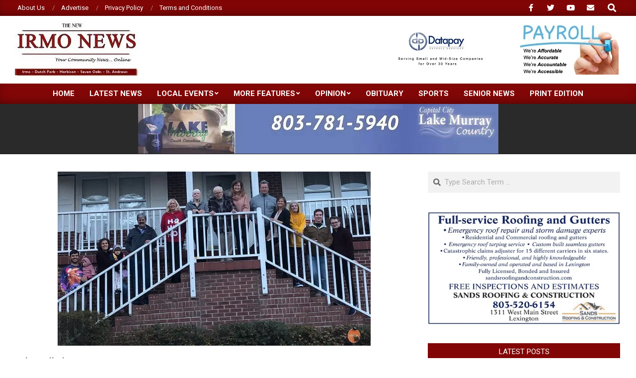

--- FILE ---
content_type: text/html; charset=UTF-8
request_url: https://thenewirmonews.com/john-holladay-jr-turns-100/
body_size: 18635
content:
<!DOCTYPE html>
<html lang="en-US">

<head>
<meta charset="UTF-8" />
<title>John Holladay, Jr. turns 100 &#8211; New Irmo News</title>
<meta name='robots' content='max-image-preview:large' />
<!-- Jetpack Site Verification Tags -->
<meta name="viewport" content="width=device-width, initial-scale=1" />
<meta name="generator" content="Magazine News Byte 2.12.1" />
<link rel='dns-prefetch' href='//www.googletagmanager.com' />
<link rel='dns-prefetch' href='//stats.wp.com' />
<link rel='dns-prefetch' href='//fonts.googleapis.com' />
<link rel='dns-prefetch' href='//widgets.wp.com' />
<link rel='dns-prefetch' href='//s0.wp.com' />
<link rel='dns-prefetch' href='//0.gravatar.com' />
<link rel='dns-prefetch' href='//1.gravatar.com' />
<link rel='dns-prefetch' href='//2.gravatar.com' />
<link rel='preconnect' href='//c0.wp.com' />
<link rel='preconnect' href='//i0.wp.com' />
<link rel="alternate" type="application/rss+xml" title="New Irmo News &raquo; Feed" href="https://thenewirmonews.com/feed/" />
<link rel="alternate" type="application/rss+xml" title="New Irmo News &raquo; Comments Feed" href="https://thenewirmonews.com/comments/feed/" />
<link rel="alternate" title="oEmbed (JSON)" type="application/json+oembed" href="https://thenewirmonews.com/wp-json/oembed/1.0/embed?url=https%3A%2F%2Fthenewirmonews.com%2Fjohn-holladay-jr-turns-100%2F" />
<link rel="alternate" title="oEmbed (XML)" type="text/xml+oembed" href="https://thenewirmonews.com/wp-json/oembed/1.0/embed?url=https%3A%2F%2Fthenewirmonews.com%2Fjohn-holladay-jr-turns-100%2F&#038;format=xml" />
<link rel="preload" href="https://thenewirmonews.com/wp-content/themes/magazine-news-byte/library/fonticons/webfonts/fa-solid-900.woff2" as="font" crossorigin="anonymous">
<link rel="preload" href="https://thenewirmonews.com/wp-content/themes/magazine-news-byte/library/fonticons/webfonts/fa-regular-400.woff2" as="font" crossorigin="anonymous">
<link rel="preload" href="https://thenewirmonews.com/wp-content/themes/magazine-news-byte/library/fonticons/webfonts/fa-brands-400.woff2" as="font" crossorigin="anonymous">
<!-- thenewirmonews.com is managing ads with Advanced Ads 2.0.16 – https://wpadvancedads.com/ --><script id="thene-ready">
			window.advanced_ads_ready=function(e,a){a=a||"complete";var d=function(e){return"interactive"===a?"loading"!==e:"complete"===e};d(document.readyState)?e():document.addEventListener("readystatechange",(function(a){d(a.target.readyState)&&e()}),{once:"interactive"===a})},window.advanced_ads_ready_queue=window.advanced_ads_ready_queue||[];		</script>
		<style id='wp-img-auto-sizes-contain-inline-css'>
img:is([sizes=auto i],[sizes^="auto," i]){contain-intrinsic-size:3000px 1500px}
/*# sourceURL=wp-img-auto-sizes-contain-inline-css */
</style>
<link rel='stylesheet' id='jetpack_related-posts-css' href='https://c0.wp.com/p/jetpack/15.4/modules/related-posts/related-posts.css' media='all' />
<style id='wp-emoji-styles-inline-css'>

	img.wp-smiley, img.emoji {
		display: inline !important;
		border: none !important;
		box-shadow: none !important;
		height: 1em !important;
		width: 1em !important;
		margin: 0 0.07em !important;
		vertical-align: -0.1em !important;
		background: none !important;
		padding: 0 !important;
	}
/*# sourceURL=wp-emoji-styles-inline-css */
</style>
<style id='wp-block-library-inline-css'>
:root{--wp-block-synced-color:#7a00df;--wp-block-synced-color--rgb:122,0,223;--wp-bound-block-color:var(--wp-block-synced-color);--wp-editor-canvas-background:#ddd;--wp-admin-theme-color:#007cba;--wp-admin-theme-color--rgb:0,124,186;--wp-admin-theme-color-darker-10:#006ba1;--wp-admin-theme-color-darker-10--rgb:0,107,160.5;--wp-admin-theme-color-darker-20:#005a87;--wp-admin-theme-color-darker-20--rgb:0,90,135;--wp-admin-border-width-focus:2px}@media (min-resolution:192dpi){:root{--wp-admin-border-width-focus:1.5px}}.wp-element-button{cursor:pointer}:root .has-very-light-gray-background-color{background-color:#eee}:root .has-very-dark-gray-background-color{background-color:#313131}:root .has-very-light-gray-color{color:#eee}:root .has-very-dark-gray-color{color:#313131}:root .has-vivid-green-cyan-to-vivid-cyan-blue-gradient-background{background:linear-gradient(135deg,#00d084,#0693e3)}:root .has-purple-crush-gradient-background{background:linear-gradient(135deg,#34e2e4,#4721fb 50%,#ab1dfe)}:root .has-hazy-dawn-gradient-background{background:linear-gradient(135deg,#faaca8,#dad0ec)}:root .has-subdued-olive-gradient-background{background:linear-gradient(135deg,#fafae1,#67a671)}:root .has-atomic-cream-gradient-background{background:linear-gradient(135deg,#fdd79a,#004a59)}:root .has-nightshade-gradient-background{background:linear-gradient(135deg,#330968,#31cdcf)}:root .has-midnight-gradient-background{background:linear-gradient(135deg,#020381,#2874fc)}:root{--wp--preset--font-size--normal:16px;--wp--preset--font-size--huge:42px}.has-regular-font-size{font-size:1em}.has-larger-font-size{font-size:2.625em}.has-normal-font-size{font-size:var(--wp--preset--font-size--normal)}.has-huge-font-size{font-size:var(--wp--preset--font-size--huge)}.has-text-align-center{text-align:center}.has-text-align-left{text-align:left}.has-text-align-right{text-align:right}.has-fit-text{white-space:nowrap!important}#end-resizable-editor-section{display:none}.aligncenter{clear:both}.items-justified-left{justify-content:flex-start}.items-justified-center{justify-content:center}.items-justified-right{justify-content:flex-end}.items-justified-space-between{justify-content:space-between}.screen-reader-text{border:0;clip-path:inset(50%);height:1px;margin:-1px;overflow:hidden;padding:0;position:absolute;width:1px;word-wrap:normal!important}.screen-reader-text:focus{background-color:#ddd;clip-path:none;color:#444;display:block;font-size:1em;height:auto;left:5px;line-height:normal;padding:15px 23px 14px;text-decoration:none;top:5px;width:auto;z-index:100000}html :where(.has-border-color){border-style:solid}html :where([style*=border-top-color]){border-top-style:solid}html :where([style*=border-right-color]){border-right-style:solid}html :where([style*=border-bottom-color]){border-bottom-style:solid}html :where([style*=border-left-color]){border-left-style:solid}html :where([style*=border-width]){border-style:solid}html :where([style*=border-top-width]){border-top-style:solid}html :where([style*=border-right-width]){border-right-style:solid}html :where([style*=border-bottom-width]){border-bottom-style:solid}html :where([style*=border-left-width]){border-left-style:solid}html :where(img[class*=wp-image-]){height:auto;max-width:100%}:where(figure){margin:0 0 1em}html :where(.is-position-sticky){--wp-admin--admin-bar--position-offset:var(--wp-admin--admin-bar--height,0px)}@media screen and (max-width:600px){html :where(.is-position-sticky){--wp-admin--admin-bar--position-offset:0px}}

/*# sourceURL=wp-block-library-inline-css */
</style><style id='wp-block-paragraph-inline-css'>
.is-small-text{font-size:.875em}.is-regular-text{font-size:1em}.is-large-text{font-size:2.25em}.is-larger-text{font-size:3em}.has-drop-cap:not(:focus):first-letter{float:left;font-size:8.4em;font-style:normal;font-weight:100;line-height:.68;margin:.05em .1em 0 0;text-transform:uppercase}body.rtl .has-drop-cap:not(:focus):first-letter{float:none;margin-left:.1em}p.has-drop-cap.has-background{overflow:hidden}:root :where(p.has-background){padding:1.25em 2.375em}:where(p.has-text-color:not(.has-link-color)) a{color:inherit}p.has-text-align-left[style*="writing-mode:vertical-lr"],p.has-text-align-right[style*="writing-mode:vertical-rl"]{rotate:180deg}
/*# sourceURL=https://c0.wp.com/c/6.9/wp-includes/blocks/paragraph/style.min.css */
</style>
<style id='global-styles-inline-css'>
:root{--wp--preset--aspect-ratio--square: 1;--wp--preset--aspect-ratio--4-3: 4/3;--wp--preset--aspect-ratio--3-4: 3/4;--wp--preset--aspect-ratio--3-2: 3/2;--wp--preset--aspect-ratio--2-3: 2/3;--wp--preset--aspect-ratio--16-9: 16/9;--wp--preset--aspect-ratio--9-16: 9/16;--wp--preset--color--black: #000000;--wp--preset--color--cyan-bluish-gray: #abb8c3;--wp--preset--color--white: #ffffff;--wp--preset--color--pale-pink: #f78da7;--wp--preset--color--vivid-red: #cf2e2e;--wp--preset--color--luminous-vivid-orange: #ff6900;--wp--preset--color--luminous-vivid-amber: #fcb900;--wp--preset--color--light-green-cyan: #7bdcb5;--wp--preset--color--vivid-green-cyan: #00d084;--wp--preset--color--pale-cyan-blue: #8ed1fc;--wp--preset--color--vivid-cyan-blue: #0693e3;--wp--preset--color--vivid-purple: #9b51e0;--wp--preset--color--accent: #820606;--wp--preset--color--accent-font: #ffffff;--wp--preset--gradient--vivid-cyan-blue-to-vivid-purple: linear-gradient(135deg,rgb(6,147,227) 0%,rgb(155,81,224) 100%);--wp--preset--gradient--light-green-cyan-to-vivid-green-cyan: linear-gradient(135deg,rgb(122,220,180) 0%,rgb(0,208,130) 100%);--wp--preset--gradient--luminous-vivid-amber-to-luminous-vivid-orange: linear-gradient(135deg,rgb(252,185,0) 0%,rgb(255,105,0) 100%);--wp--preset--gradient--luminous-vivid-orange-to-vivid-red: linear-gradient(135deg,rgb(255,105,0) 0%,rgb(207,46,46) 100%);--wp--preset--gradient--very-light-gray-to-cyan-bluish-gray: linear-gradient(135deg,rgb(238,238,238) 0%,rgb(169,184,195) 100%);--wp--preset--gradient--cool-to-warm-spectrum: linear-gradient(135deg,rgb(74,234,220) 0%,rgb(151,120,209) 20%,rgb(207,42,186) 40%,rgb(238,44,130) 60%,rgb(251,105,98) 80%,rgb(254,248,76) 100%);--wp--preset--gradient--blush-light-purple: linear-gradient(135deg,rgb(255,206,236) 0%,rgb(152,150,240) 100%);--wp--preset--gradient--blush-bordeaux: linear-gradient(135deg,rgb(254,205,165) 0%,rgb(254,45,45) 50%,rgb(107,0,62) 100%);--wp--preset--gradient--luminous-dusk: linear-gradient(135deg,rgb(255,203,112) 0%,rgb(199,81,192) 50%,rgb(65,88,208) 100%);--wp--preset--gradient--pale-ocean: linear-gradient(135deg,rgb(255,245,203) 0%,rgb(182,227,212) 50%,rgb(51,167,181) 100%);--wp--preset--gradient--electric-grass: linear-gradient(135deg,rgb(202,248,128) 0%,rgb(113,206,126) 100%);--wp--preset--gradient--midnight: linear-gradient(135deg,rgb(2,3,129) 0%,rgb(40,116,252) 100%);--wp--preset--font-size--small: 13px;--wp--preset--font-size--medium: 20px;--wp--preset--font-size--large: 36px;--wp--preset--font-size--x-large: 42px;--wp--preset--spacing--20: 0.44rem;--wp--preset--spacing--30: 0.67rem;--wp--preset--spacing--40: 1rem;--wp--preset--spacing--50: 1.5rem;--wp--preset--spacing--60: 2.25rem;--wp--preset--spacing--70: 3.38rem;--wp--preset--spacing--80: 5.06rem;--wp--preset--shadow--natural: 6px 6px 9px rgba(0, 0, 0, 0.2);--wp--preset--shadow--deep: 12px 12px 50px rgba(0, 0, 0, 0.4);--wp--preset--shadow--sharp: 6px 6px 0px rgba(0, 0, 0, 0.2);--wp--preset--shadow--outlined: 6px 6px 0px -3px rgb(255, 255, 255), 6px 6px rgb(0, 0, 0);--wp--preset--shadow--crisp: 6px 6px 0px rgb(0, 0, 0);}:where(.is-layout-flex){gap: 0.5em;}:where(.is-layout-grid){gap: 0.5em;}body .is-layout-flex{display: flex;}.is-layout-flex{flex-wrap: wrap;align-items: center;}.is-layout-flex > :is(*, div){margin: 0;}body .is-layout-grid{display: grid;}.is-layout-grid > :is(*, div){margin: 0;}:where(.wp-block-columns.is-layout-flex){gap: 2em;}:where(.wp-block-columns.is-layout-grid){gap: 2em;}:where(.wp-block-post-template.is-layout-flex){gap: 1.25em;}:where(.wp-block-post-template.is-layout-grid){gap: 1.25em;}.has-black-color{color: var(--wp--preset--color--black) !important;}.has-cyan-bluish-gray-color{color: var(--wp--preset--color--cyan-bluish-gray) !important;}.has-white-color{color: var(--wp--preset--color--white) !important;}.has-pale-pink-color{color: var(--wp--preset--color--pale-pink) !important;}.has-vivid-red-color{color: var(--wp--preset--color--vivid-red) !important;}.has-luminous-vivid-orange-color{color: var(--wp--preset--color--luminous-vivid-orange) !important;}.has-luminous-vivid-amber-color{color: var(--wp--preset--color--luminous-vivid-amber) !important;}.has-light-green-cyan-color{color: var(--wp--preset--color--light-green-cyan) !important;}.has-vivid-green-cyan-color{color: var(--wp--preset--color--vivid-green-cyan) !important;}.has-pale-cyan-blue-color{color: var(--wp--preset--color--pale-cyan-blue) !important;}.has-vivid-cyan-blue-color{color: var(--wp--preset--color--vivid-cyan-blue) !important;}.has-vivid-purple-color{color: var(--wp--preset--color--vivid-purple) !important;}.has-black-background-color{background-color: var(--wp--preset--color--black) !important;}.has-cyan-bluish-gray-background-color{background-color: var(--wp--preset--color--cyan-bluish-gray) !important;}.has-white-background-color{background-color: var(--wp--preset--color--white) !important;}.has-pale-pink-background-color{background-color: var(--wp--preset--color--pale-pink) !important;}.has-vivid-red-background-color{background-color: var(--wp--preset--color--vivid-red) !important;}.has-luminous-vivid-orange-background-color{background-color: var(--wp--preset--color--luminous-vivid-orange) !important;}.has-luminous-vivid-amber-background-color{background-color: var(--wp--preset--color--luminous-vivid-amber) !important;}.has-light-green-cyan-background-color{background-color: var(--wp--preset--color--light-green-cyan) !important;}.has-vivid-green-cyan-background-color{background-color: var(--wp--preset--color--vivid-green-cyan) !important;}.has-pale-cyan-blue-background-color{background-color: var(--wp--preset--color--pale-cyan-blue) !important;}.has-vivid-cyan-blue-background-color{background-color: var(--wp--preset--color--vivid-cyan-blue) !important;}.has-vivid-purple-background-color{background-color: var(--wp--preset--color--vivid-purple) !important;}.has-black-border-color{border-color: var(--wp--preset--color--black) !important;}.has-cyan-bluish-gray-border-color{border-color: var(--wp--preset--color--cyan-bluish-gray) !important;}.has-white-border-color{border-color: var(--wp--preset--color--white) !important;}.has-pale-pink-border-color{border-color: var(--wp--preset--color--pale-pink) !important;}.has-vivid-red-border-color{border-color: var(--wp--preset--color--vivid-red) !important;}.has-luminous-vivid-orange-border-color{border-color: var(--wp--preset--color--luminous-vivid-orange) !important;}.has-luminous-vivid-amber-border-color{border-color: var(--wp--preset--color--luminous-vivid-amber) !important;}.has-light-green-cyan-border-color{border-color: var(--wp--preset--color--light-green-cyan) !important;}.has-vivid-green-cyan-border-color{border-color: var(--wp--preset--color--vivid-green-cyan) !important;}.has-pale-cyan-blue-border-color{border-color: var(--wp--preset--color--pale-cyan-blue) !important;}.has-vivid-cyan-blue-border-color{border-color: var(--wp--preset--color--vivid-cyan-blue) !important;}.has-vivid-purple-border-color{border-color: var(--wp--preset--color--vivid-purple) !important;}.has-vivid-cyan-blue-to-vivid-purple-gradient-background{background: var(--wp--preset--gradient--vivid-cyan-blue-to-vivid-purple) !important;}.has-light-green-cyan-to-vivid-green-cyan-gradient-background{background: var(--wp--preset--gradient--light-green-cyan-to-vivid-green-cyan) !important;}.has-luminous-vivid-amber-to-luminous-vivid-orange-gradient-background{background: var(--wp--preset--gradient--luminous-vivid-amber-to-luminous-vivid-orange) !important;}.has-luminous-vivid-orange-to-vivid-red-gradient-background{background: var(--wp--preset--gradient--luminous-vivid-orange-to-vivid-red) !important;}.has-very-light-gray-to-cyan-bluish-gray-gradient-background{background: var(--wp--preset--gradient--very-light-gray-to-cyan-bluish-gray) !important;}.has-cool-to-warm-spectrum-gradient-background{background: var(--wp--preset--gradient--cool-to-warm-spectrum) !important;}.has-blush-light-purple-gradient-background{background: var(--wp--preset--gradient--blush-light-purple) !important;}.has-blush-bordeaux-gradient-background{background: var(--wp--preset--gradient--blush-bordeaux) !important;}.has-luminous-dusk-gradient-background{background: var(--wp--preset--gradient--luminous-dusk) !important;}.has-pale-ocean-gradient-background{background: var(--wp--preset--gradient--pale-ocean) !important;}.has-electric-grass-gradient-background{background: var(--wp--preset--gradient--electric-grass) !important;}.has-midnight-gradient-background{background: var(--wp--preset--gradient--midnight) !important;}.has-small-font-size{font-size: var(--wp--preset--font-size--small) !important;}.has-medium-font-size{font-size: var(--wp--preset--font-size--medium) !important;}.has-large-font-size{font-size: var(--wp--preset--font-size--large) !important;}.has-x-large-font-size{font-size: var(--wp--preset--font-size--x-large) !important;}
/*# sourceURL=global-styles-inline-css */
</style>

<style id='classic-theme-styles-inline-css'>
/*! This file is auto-generated */
.wp-block-button__link{color:#fff;background-color:#32373c;border-radius:9999px;box-shadow:none;text-decoration:none;padding:calc(.667em + 2px) calc(1.333em + 2px);font-size:1.125em}.wp-block-file__button{background:#32373c;color:#fff;text-decoration:none}
/*# sourceURL=/wp-includes/css/classic-themes.min.css */
</style>
<link rel='stylesheet' id='lightSlider-css' href='https://thenewirmonews.com/wp-content/plugins/hootkit/assets/lightSlider.min.css?ver=1.1.2' media='' />
<link rel='stylesheet' id='font-awesome-css' href='https://thenewirmonews.com/wp-content/themes/magazine-news-byte/library/fonticons/font-awesome.css?ver=5.15.4' media='all' />
<link rel='stylesheet' id='jetpack_likes-css' href='https://c0.wp.com/p/jetpack/15.4/modules/likes/style.css' media='all' />
<link rel='stylesheet' id='magnb-googlefont-css' href='https://fonts.googleapis.com/css2?family=Roboto:ital,wght@0,300;0,400;0,500;0,600;0,700;0,800;1,400;1,700&#038;family=Lora:ital,wght@0,400;0,700;1,400;1,700&#038;display=swap' media='all' />
<style id='jetpack_facebook_likebox-inline-css'>
.widget_facebook_likebox {
	overflow: hidden;
}

/*# sourceURL=https://thenewirmonews.com/wp-content/plugins/jetpack/modules/widgets/facebook-likebox/style.css */
</style>
<link rel='stylesheet' id='hoot-style-css' href='https://thenewirmonews.com/wp-content/themes/magazine-news-byte/style.css?ver=2.12.1' media='all' />
<link rel='stylesheet' id='magnb-hootkit-css' href='https://thenewirmonews.com/wp-content/themes/magazine-news-byte/hootkit/hootkit.css?ver=2.12.1' media='all' />
<link rel='stylesheet' id='hoot-wpblocks-css' href='https://thenewirmonews.com/wp-content/themes/magazine-news-byte/include/blocks/wpblocks.css?ver=2.12.1' media='all' />
<style id='hoot-wpblocks-inline-css'>
.hgrid {  max-width: 1440px; }  a {  color: #820606; }  a:hover {  color: #610404; }  .accent-typo {  background: #820606;  color: #ffffff; }  .invert-typo {  color: #ffffff; }  .enforce-typo {  background: #ffffff; }  body.wordpress input[type="submit"], body.wordpress #submit, body.wordpress .button {  border-color: #820606;  background: #820606;  color: #ffffff; }  body.wordpress input[type="submit"]:hover, body.wordpress #submit:hover, body.wordpress .button:hover, body.wordpress input[type="submit"]:focus, body.wordpress #submit:focus, body.wordpress .button:focus {  color: #820606;  background: #ffffff; }  h1, h2, h3, h4, h5, h6, .title, .titlefont {  font-family: "Roboto", sans-serif;  text-transform: none; }  #main.main,#header-supplementary {  background: #ffffff; }  #header-supplementary {  background: #820606;  color: #ffffff; }  #header-supplementary h1, #header-supplementary h2, #header-supplementary h3, #header-supplementary h4, #header-supplementary h5, #header-supplementary h6, #header-supplementary .title {  color: inherit;  margin: 0px; }  #header-supplementary .js-search .searchform.expand .searchtext {  background: #820606; }  #header-supplementary .js-search .searchform.expand .searchtext, #header-supplementary .js-search .searchform.expand .js-search-placeholder, .header-supplementary a, .header-supplementary a:hover {  color: inherit; }  #header-supplementary .menu-items > li > a {  color: #ffffff; }  #header-supplementary .menu-items li.current-menu-item:not(.nohighlight), #header-supplementary .menu-items li.current-menu-ancestor, #header-supplementary .menu-items li:hover {  background: #ffffff; }  #header-supplementary .menu-items li.current-menu-item:not(.nohighlight) > a, #header-supplementary .menu-items li.current-menu-ancestor > a, #header-supplementary .menu-items li:hover > a {  color: #820606; }  #topbar {  background: #820606;  color: #ffffff; }  #topbar.js-search .searchform.expand .searchtext {  background: #820606; }  #topbar.js-search .searchform.expand .searchtext,#topbar .js-search-placeholder {  color: #ffffff; }  #site-logo.logo-border {  border-color: #820606; }  .header-aside-search.js-search .searchform i.fa-search {  color: #820606; }  #site-title {  font-family: "Lora", serif;  text-transform: uppercase; }  #site-description {  text-transform: uppercase; }  .site-logo-with-icon #site-title i {  font-size: 50px; }  .site-logo-mixed-image img {  max-width: 200px; }  .site-title-line em {  color: #820606; }  .site-title-line mark {  background: #820606;  color: #ffffff; }  .site-title-heading-font {  font-family: "Roboto", sans-serif; }  .menu-items ul {  background: #ffffff; }  .menu-items li.current-menu-item:not(.nohighlight), .menu-items li.current-menu-ancestor, .menu-items li:hover {  background: #820606; }  .menu-items li.current-menu-item:not(.nohighlight) > a, .menu-items li.current-menu-ancestor > a, .menu-items li:hover > a {  color: #ffffff; }  .more-link, .more-link a {  color: #820606; }  .more-link:hover, .more-link:hover a {  color: #610404; }  .sidebar .widget-title,.sub-footer .widget-title, .footer .widget-title {  background: #820606;  color: #ffffff; }  .main-content-grid,.widget,.frontpage-area {  margin-top: 35px; }  .widget,.frontpage-area {  margin-bottom: 35px; }  .frontpage-area.module-bg-highlight, .frontpage-area.module-bg-color, .frontpage-area.module-bg-image {  padding: 35px 0; }  .footer .widget {  margin: 20px 0; }  .js-search .searchform.expand .searchtext {  background: #ffffff; }  #infinite-handle span,.lrm-form a.button, .lrm-form button, .lrm-form button[type=submit], .lrm-form #buddypress input[type=submit], .lrm-form input[type=submit],.widget_newsletterwidget input.tnp-submit[type=submit], .widget_newsletterwidgetminimal input.tnp-submit[type=submit],.widget_breadcrumb_navxt .breadcrumbs > .hoot-bcn-pretext {  background: #820606;  color: #ffffff; }  .woocommerce nav.woocommerce-pagination ul li a:focus, .woocommerce nav.woocommerce-pagination ul li a:hover {  color: #610404; }  .woocommerce div.product .woocommerce-tabs ul.tabs li:hover,.woocommerce div.product .woocommerce-tabs ul.tabs li.active {  background: #820606; }  .woocommerce div.product .woocommerce-tabs ul.tabs li:hover a, .woocommerce div.product .woocommerce-tabs ul.tabs li:hover a:hover,.woocommerce div.product .woocommerce-tabs ul.tabs li.active a {  color: #ffffff; }  .wc-block-components-button, .woocommerce #respond input#submit.alt, .woocommerce a.button.alt, .woocommerce button.button.alt, .woocommerce input.button.alt {  border-color: #820606;  background: #820606;  color: #ffffff; }  .wc-block-components-button:hover, .woocommerce #respond input#submit.alt:hover, .woocommerce a.button.alt:hover, .woocommerce button.button.alt:hover, .woocommerce input.button.alt:hover {  background: #ffffff;  color: #820606; }  .widget_newsletterwidget input.tnp-submit[type=submit]:hover, .widget_newsletterwidgetminimal input.tnp-submit[type=submit]:hover {  background: #610404;  color: #ffffff; }  .widget_breadcrumb_navxt .breadcrumbs > .hoot-bcn-pretext:after {  border-left-color: #820606; }  .flycart-toggle, .flycart-panel {  background: #ffffff; }  .lSSlideOuter ul.lSPager.lSpg > li:hover a, .lSSlideOuter ul.lSPager.lSpg > li.active a {  background-color: #820606; }  .lSSlideOuter ul.lSPager.lSpg > li a {  border-color: #820606; }  .widget .viewall a {  background: #ffffff; }  .widget .viewall a:hover {  background: #ffffff;  color: #820606; }  .bottomborder-line:after,.bottomborder-shadow:after {  margin-top: 35px; }  .topborder-line:before,.topborder-shadow:before {  margin-bottom: 35px; }  .cta-subtitle {  color: #820606; }  .content-block-icon i {  color: #820606; }  .icon-style-circle,.icon-style-square {  border-color: #820606; }  .content-block-style3 .content-block-icon {  background: #ffffff; }  :root .has-accent-color,.is-style-outline>.wp-block-button__link:not(.has-text-color), .wp-block-button__link.is-style-outline:not(.has-text-color) {  color: #820606; }  :root .has-accent-background-color,.wp-block-button__link,.wp-block-button__link:hover,.wp-block-search__button,.wp-block-search__button:hover, .wp-block-file__button,.wp-block-file__button:hover {  background: #820606; }  :root .has-accent-font-color,.wp-block-button__link,.wp-block-button__link:hover,.wp-block-search__button,.wp-block-search__button:hover, .wp-block-file__button,.wp-block-file__button:hover {  color: #ffffff; }  :root .has-accent-font-background-color {  background: #ffffff; }  @media only screen and (max-width: 969px){ #header-supplementary .mobilemenu-fixed .menu-toggle, #header-supplementary .mobilemenu-fixed .menu-items {  background: #820606; }  .mobilemenu-fixed .menu-toggle, .mobilemenu-fixed .menu-items {  background: #ffffff; }  .sidebar {  margin-top: 35px; }  .frontpage-widgetarea > div.hgrid > [class*="hgrid-span-"] {  margin-bottom: 35px; }  } @media only screen and (min-width: 970px){ .slider-style2 .lSAction > a {  border-color: #820606;  background: #820606;  color: #ffffff; }  .slider-style2 .lSAction > a:hover {  background: #ffffff;  color: #820606; }  }
/*# sourceURL=hoot-wpblocks-inline-css */
</style>
<link rel='stylesheet' id='sharedaddy-css' href='https://c0.wp.com/p/jetpack/15.4/modules/sharedaddy/sharing.css' media='all' />
<link rel='stylesheet' id='social-logos-css' href='https://c0.wp.com/p/jetpack/15.4/_inc/social-logos/social-logos.min.css' media='all' />
<script id="jetpack_related-posts-js-extra">
var related_posts_js_options = {"post_heading":"h4"};
//# sourceURL=jetpack_related-posts-js-extra
</script>
<script src="https://c0.wp.com/p/jetpack/15.4/_inc/build/related-posts/related-posts.min.js" id="jetpack_related-posts-js"></script>
<script src="https://c0.wp.com/c/6.9/wp-includes/js/jquery/jquery.min.js" id="jquery-core-js"></script>
<script src="https://c0.wp.com/c/6.9/wp-includes/js/jquery/jquery-migrate.min.js" id="jquery-migrate-js"></script>

<!-- Google tag (gtag.js) snippet added by Site Kit -->
<!-- Google Analytics snippet added by Site Kit -->
<script src="https://www.googletagmanager.com/gtag/js?id=GT-WRHZQTTS" id="google_gtagjs-js" async></script>
<script id="google_gtagjs-js-after">
window.dataLayer = window.dataLayer || [];function gtag(){dataLayer.push(arguments);}
gtag("set","linker",{"domains":["thenewirmonews.com"]});
gtag("js", new Date());
gtag("set", "developer_id.dZTNiMT", true);
gtag("config", "GT-WRHZQTTS", {"googlesitekit_post_type":"post"});
//# sourceURL=google_gtagjs-js-after
</script>
<link rel="https://api.w.org/" href="https://thenewirmonews.com/wp-json/" /><link rel="alternate" title="JSON" type="application/json" href="https://thenewirmonews.com/wp-json/wp/v2/posts/7981" /><link rel="EditURI" type="application/rsd+xml" title="RSD" href="https://thenewirmonews.com/xmlrpc.php?rsd" />
<meta name="generator" content="WordPress 6.9" />
<link rel="canonical" href="https://thenewirmonews.com/john-holladay-jr-turns-100/" />
<link rel='shortlink' href='https://wp.me/pcgnNb-24J' />
<meta name="generator" content="Site Kit by Google 1.171.0" />	<style>img#wpstats{display:none}</style>
		<style type="text/css">
.upcoming-events li {
	margin-bottom: 10px;
}
.upcoming-events li span {
	display: block;
}
</style>
		<meta name="description" content="John H. Holladay, Jr. recently celebrated 100 years of age and has been living a rich and full life.Holladay is a true Renaissance man. He was born in Gable South Carolina, a small community in Clarendon County, April 7, 1923. His childhood consisted of moving to Wrightsville, Georgia during the depression where he lived with&hellip;" />

<!-- Jetpack Open Graph Tags -->
<meta property="og:type" content="article" />
<meta property="og:title" content="John Holladay, Jr. turns 100" />
<meta property="og:url" content="https://thenewirmonews.com/john-holladay-jr-turns-100/" />
<meta property="og:description" content="John H. Holladay, Jr. recently celebrated 100 years of age and has been living a rich and full life.Holladay is a true Renaissance man. He was born in Gable South Carolina, a small community in Cla…" />
<meta property="article:published_time" content="2023-04-26T17:44:28+00:00" />
<meta property="article:modified_time" content="2023-04-26T17:44:30+00:00" />
<meta property="og:site_name" content="New Irmo News" />
<meta property="og:image" content="https://i0.wp.com/thenewirmonews.com/wp-content/uploads/2023/04/JohnHolladay_2023_630X350.jpg?fit=630%2C350&#038;ssl=1" />
<meta property="og:image:width" content="630" />
<meta property="og:image:height" content="350" />
<meta property="og:image:alt" content="" />
<meta property="og:locale" content="en_US" />
<meta name="twitter:text:title" content="John Holladay, Jr. turns 100" />
<meta name="twitter:image" content="https://i0.wp.com/thenewirmonews.com/wp-content/uploads/2023/04/JohnHolladay_2023_630X350.jpg?fit=630%2C350&#038;ssl=1&#038;w=640" />
<meta name="twitter:card" content="summary_large_image" />

<!-- End Jetpack Open Graph Tags -->
<link rel="icon" href="https://i0.wp.com/thenewirmonews.com/wp-content/uploads/2020/08/cropped-NIN_250X114-1.jpg?fit=32%2C32&#038;ssl=1" sizes="32x32" />
<link rel="icon" href="https://i0.wp.com/thenewirmonews.com/wp-content/uploads/2020/08/cropped-NIN_250X114-1.jpg?fit=192%2C192&#038;ssl=1" sizes="192x192" />
<link rel="apple-touch-icon" href="https://i0.wp.com/thenewirmonews.com/wp-content/uploads/2020/08/cropped-NIN_250X114-1.jpg?fit=180%2C180&#038;ssl=1" />
<meta name="msapplication-TileImage" content="https://i0.wp.com/thenewirmonews.com/wp-content/uploads/2020/08/cropped-NIN_250X114-1.jpg?fit=270%2C270&#038;ssl=1" />
</head>

<body class="wp-singular post-template-default single single-post postid-7981 single-format-standard wp-custom-logo wp-theme-magazine-news-byte magazine-news-byte wordpress ltr en en-us parent-theme logged-out custom-background singular singular-post singular-post-7981 aa-prefix-thene-" dir="ltr" itemscope="itemscope" itemtype="https://schema.org/Blog">

	
	<a href="#main" class="screen-reader-text">Skip to content</a>

		<div id="topbar" class=" topbar inline-nav js-search social-icons-invert hgrid-stretch">
		<div class="hgrid">
			<div class="hgrid-span-12">

				<div class="topbar-inner table topbar-parts">
																	<div id="topbar-left" class="table-cell-mid topbar-part">
							<section id="nav_menu-3" class="widget widget_nav_menu"><div class="menu-top-menu-container"><ul id="menu-top-menu" class="menu"><li id="menu-item-52" class="menu-item menu-item-type-post_type menu-item-object-page menu-item-52"><a href="https://thenewirmonews.com/about-us/"><span class="menu-title">About Us</span></a></li>
<li id="menu-item-55" class="menu-item menu-item-type-post_type menu-item-object-page menu-item-55"><a href="https://thenewirmonews.com/advertise/"><span class="menu-title">Advertise</span></a></li>
<li id="menu-item-54" class="menu-item menu-item-type-post_type menu-item-object-page menu-item-54"><a href="https://thenewirmonews.com/privacy-policy/"><span class="menu-title">Privacy Policy</span></a></li>
<li id="menu-item-53" class="menu-item menu-item-type-post_type menu-item-object-page menu-item-53"><a href="https://thenewirmonews.com/terms-and-conditions/"><span class="menu-title">Terms and Conditions</span></a></li>
</ul></div></section>						</div>
					
																	<div id="topbar-right" class="table-cell-mid topbar-part">
							<section id="hootkit-social-icons-3" class="widget widget_hootkit-social-icons"></section><section id="hootkit-social-icons-4" class="widget widget_hootkit-social-icons">
<div class="social-icons-widget social-icons-small"><a href="https://www.facebook.com/TheNewIrmoNews" class=" social-icons-icon fa-facebook-block" target="_blank">
					<i class="fa-facebook-f fab"></i>
				</a><a href="https://twitter.com/TheNewIrmoNews" class=" social-icons-icon fa-twitter-block" target="_blank">
					<i class="fa-twitter fab"></i>
				</a><a href="https://www.youtube.com/@thenewirmonews4229" class=" social-icons-icon fa-youtube-block" target="_blank">
					<i class="fa-youtube fab"></i>
				</a><a href="/cdn-cgi/l/email-protection#3610150706030d445b10150707070d5810150706070d4145101500020d10150f010d10150707070d5a101502000d5559101507060f0d" class=" social-icons-icon fa-envelope-block">
					<i class="fa-envelope fas"></i>
				</a></div></section><section id="search-4" class="widget widget_search"><div class="searchbody"><form method="get" class="searchform" action="https://thenewirmonews.com/" ><label class="screen-reader-text">Search</label><i class="fas fa-search"></i><input type="text" class="searchtext" name="s" placeholder="Type Search Term &hellip;" value="" /><input type="submit" class="submit" name="submit" value="Search" /><span class="js-search-placeholder"></span></form></div><!-- /searchbody --></section>						</div>
									</div>

			</div>
		</div>
	</div>
	
	<div id="page-wrapper" class=" site-stretch page-wrapper sitewrap-wide-right sidebarsN sidebars1 hoot-cf7-style hoot-mapp-style hoot-jetpack-style hoot-sticky-sidebar">

		
		<header id="header" class="site-header header-layout-primary-widget-area header-layout-secondary-bottom tablemenu" role="banner" itemscope="itemscope" itemtype="https://schema.org/WPHeader">

			
			<div id="header-primary" class=" header-part header-primary header-primary-widget-area">
				<div class="hgrid">
					<div class="table hgrid-span-12">
							<div id="branding" class="site-branding branding table-cell-mid">
		<div id="site-logo" class="site-logo-image">
			<div id="site-logo-image" class="site-logo-image"><div id="site-title" class="site-title" itemprop="headline"><a href="https://thenewirmonews.com/" class="custom-logo-link" rel="home"><img width="248" height="116" src="https://i0.wp.com/thenewirmonews.com/wp-content/uploads/2020/08/cropped-NIN_250X114.jpg?fit=248%2C116&amp;ssl=1" class="custom-logo" alt="New Irmo News" /></a><div style="height: 1px;width: 1px;margin: -1px;overflow: hidden;position: absolute !important">New Irmo News</div></div></div>		</div>
	</div><!-- #branding -->
	<div id="header-aside" class=" header-aside table-cell-mid header-aside-widget-area ">	<div class="header-sidebar inline-nav js-search hgrid-stretch">
				<aside id="sidebar-header-sidebar" class="sidebar sidebar-header-sidebar" role="complementary" itemscope="itemscope" itemtype="https://schema.org/WPSideBar">
			<section class="widget thene-widget"><a href="https://datapay.com/" aria-label="DatapayBanner_468x100"><img src="https://i0.wp.com/thenewirmonews.com/wp-content/uploads/2020/08/DatapayBanner_468x100.jpg?fit=468%2C100&#038;ssl=1" alt=""  width="468" height="100"   /></a></section>		</aside>
			</div>
	</div>					</div>
				</div>
			</div>

					<div id="header-supplementary" class=" header-part header-supplementary header-supplementary-bottom header-supplementary-center header-supplementary-mobilemenu-fixed with-menubg">
			<div class="hgrid">
				<div class="hgrid-span-12">
					<div class="menu-area-wrap">
							<div class="screen-reader-text">Primary Navigation Menu</div>
	<nav id="menu-primary" class="menu nav-menu menu-primary mobilemenu-fixed mobilesubmenu-click" role="navigation" itemscope="itemscope" itemtype="https://schema.org/SiteNavigationElement">
		<a class="menu-toggle" href="#"><span class="menu-toggle-text">Menu</span><i class="fas fa-bars"></i></a>

		<ul id="menu-primary-items" class="menu-items sf-menu menu"><li id="menu-item-59" class="menu-item menu-item-type-post_type menu-item-object-page menu-item-home menu-item-59"><a href="https://thenewirmonews.com/"><span class="menu-title">Home</span></a></li>
<li id="menu-item-58" class="menu-item menu-item-type-post_type menu-item-object-page current_page_parent menu-item-58"><a href="https://thenewirmonews.com/latest-news/"><span class="menu-title">Latest News</span></a></li>
<li id="menu-item-9757" class="menu-item menu-item-type-custom menu-item-object-custom menu-item-has-children menu-item-9757"><a href="https://thenewirmonews.com/category/community-news/events/"><span class="menu-title">Local Events</span></a>
<ul class="sub-menu">
	<li id="menu-item-14793" class="menu-item menu-item-type-custom menu-item-object-custom menu-item-14793"><a href="https://www.lakemurraycountry.com/events/?mc_cid=7fef9dccba&#038;mc_eid=69578578e6"><span class="menu-title">Regional Upcoming Events</span></a></li>
</ul>
</li>
<li id="menu-item-57" class="menu-item menu-item-type-post_type menu-item-object-page menu-item-has-children menu-item-57"><a href="https://thenewirmonews.com/more-departments/"><span class="menu-title">More Features</span></a>
<ul class="sub-menu">
	<li id="menu-item-15998" class="menu-item menu-item-type-custom menu-item-object-custom menu-item-has-children menu-item-15998"><a href="https://thenewirmonews.com/category/community-news/"><span class="menu-title">Community News</span></a>
	<ul class="sub-menu">
		<li id="menu-item-314" class="menu-item menu-item-type-taxonomy menu-item-object-category menu-item-314"><a href="https://thenewirmonews.com/category/community-news/columns/"><span class="menu-title">Columns</span></a></li>
	</ul>
</li>
	<li id="menu-item-315" class="menu-item menu-item-type-taxonomy menu-item-object-category menu-item-315"><a href="https://thenewirmonews.com/category/entertainment/"><span class="menu-title">Entertainment</span></a></li>
	<li id="menu-item-15073" class="menu-item menu-item-type-custom menu-item-object-custom menu-item-15073"><a href="https://thenewirmonews.com/category/government/"><span class="menu-title">Government</span></a></li>
	<li id="menu-item-15997" class="menu-item menu-item-type-custom menu-item-object-custom menu-item-15997"><a href="https://thenewirmonews.com/category/health/"><span class="menu-title">Health</span></a></li>
	<li id="menu-item-310" class="menu-item menu-item-type-taxonomy menu-item-object-category menu-item-310"><a href="https://thenewirmonews.com/category/military/military-service/"><span class="menu-title">Military Service</span></a></li>
	<li id="menu-item-311" class="menu-item menu-item-type-taxonomy menu-item-object-category menu-item-311"><a href="https://thenewirmonews.com/category/natural-resources/"><span class="menu-title">Natural Resources</span></a></li>
	<li id="menu-item-15996" class="menu-item menu-item-type-custom menu-item-object-custom menu-item-15996"><a href="https://thenewirmonews.com/category/public-safety/"><span class="menu-title">Public Safety</span></a></li>
	<li id="menu-item-312" class="menu-item menu-item-type-taxonomy menu-item-object-category menu-item-312"><a href="https://thenewirmonews.com/category/real-estate/"><span class="menu-title">Real Estate</span></a></li>
</ul>
</li>
<li id="menu-item-307" class="menu-item menu-item-type-taxonomy menu-item-object-category menu-item-has-children menu-item-307"><a href="https://thenewirmonews.com/category/opinion/"><span class="menu-title">Opinion</span></a>
<ul class="sub-menu">
	<li id="menu-item-308" class="menu-item menu-item-type-taxonomy menu-item-object-category menu-item-308"><a href="https://thenewirmonews.com/category/opinion/letter-to-editor-opinion/"><span class="menu-title">Letter to Editor</span></a></li>
</ul>
</li>
<li id="menu-item-309" class="menu-item menu-item-type-taxonomy menu-item-object-category menu-item-309"><a href="https://thenewirmonews.com/category/community-news/obituary/"><span class="menu-title">Obituary</span></a></li>
<li id="menu-item-15995" class="menu-item menu-item-type-custom menu-item-object-custom menu-item-15995"><a href="https://thenewirmonews.com/category/sports/"><span class="menu-title">Sports</span></a></li>
<li id="menu-item-313" class="menu-item menu-item-type-taxonomy menu-item-object-category menu-item-313"><a href="https://thenewirmonews.com/category/senior-news/"><span class="menu-title">Senior News</span></a></li>
<li id="menu-item-56" class="menu-item menu-item-type-post_type menu-item-object-page menu-item-56"><a href="https://thenewirmonews.com/print-edition/"><span class="menu-title">Print Edition</span></a></li>
</ul>
	</nav><!-- #menu-primary -->
						</div>
				</div>
			</div>
		</div>
		
		</header><!-- #header -->

			<div id="below-header" class=" below-header inline-nav js-search below-header-boxed">
		<div class="hgrid">
			<div class="hgrid-span-12">

				<div class="below-header-inner">
					
					
						<div id="below-header-center" class="below-header-part">
							<section class="widget thene-widget"><a href="https://www.lakemurraycountry.com/" aria-label="Lake Murray Ad_ 750&#215;100"><img src="https://i0.wp.com/thenewirmonews.com/wp-content/uploads/2025/04/Lake-Murray-Ad_-750x100-1.jpg?fit=725%2C100&#038;ssl=1" alt=""  width="725" height="100"   /></a></section>						</div>

										</div>

			</div>
		</div>
	</div>
	
		<div id="main" class=" main">
			

<div class="hgrid main-content-grid">

	<main id="content" class="content  hgrid-span-8 has-sidebar layout-wide-right " role="main">
		<div id="content-wrap" class=" content-wrap theiaStickySidebar">

			<div itemprop="image" itemscope itemtype="https://schema.org/ImageObject" class="entry-featured-img-wrap"><meta itemprop="url" content="https://i0.wp.com/thenewirmonews.com/wp-content/uploads/2023/04/JohnHolladay_2023_630X350.jpg?resize=630%2C350&amp;ssl=1"><meta itemprop="width" content="630"><meta itemprop="height" content="350"><img width="630" height="350" src="https://i0.wp.com/thenewirmonews.com/wp-content/uploads/2023/04/JohnHolladay_2023_630X350.jpg?resize=630%2C350&amp;ssl=1" class="attachment-hoot-wide-thumb entry-content-featured-img wp-post-image" alt="" itemscope="" decoding="async" fetchpriority="high" srcset="https://i0.wp.com/thenewirmonews.com/wp-content/uploads/2023/04/JohnHolladay_2023_630X350.jpg?w=630&amp;ssl=1 630w, https://i0.wp.com/thenewirmonews.com/wp-content/uploads/2023/04/JohnHolladay_2023_630X350.jpg?resize=300%2C167&amp;ssl=1 300w, https://i0.wp.com/thenewirmonews.com/wp-content/uploads/2023/04/JohnHolladay_2023_630X350.jpg?resize=465%2C258&amp;ssl=1 465w" sizes="(max-width: 630px) 100vw, 630px" itemprop="image" /></div>
				<div id="loop-meta" class=" loop-meta-wrap pageheader-bg-default   loop-meta-withtext">
										<div class="hgrid">

						<div class=" loop-meta hgrid-span-12" itemscope="itemscope" itemtype="https://schema.org/WebPageElement">
							<div class="entry-header">

																<h1 class=" loop-title entry-title" itemprop="headline">John Holladay, Jr. turns 100</h1>

								<div class=" loop-description" itemprop="text"><div class="entry-byline"> <div class="entry-byline-block entry-byline-date"> <span class="entry-byline-label">On:</span> <time class="entry-published updated" datetime="2023-04-26T13:44:28-04:00" itemprop="datePublished" title="Wednesday, April 26, 2023, 1:44 pm">April 26, 2023</time> </div> <div class="entry-byline-block entry-byline-cats"> <span class="entry-byline-label">In:</span> <a href="https://thenewirmonews.com/category/community-news/" rel="category tag">Community News</a>, <a href="https://thenewirmonews.com/category/community-news/events/" rel="category tag">Events</a> </div></div><!-- .entry-byline --></div><!-- .loop-description -->
							</div><!-- .entry-header -->
						</div><!-- .loop-meta -->

					</div>
				</div>

			
	<article id="post-7981" class="entry author-john-griggs post-7981 post type-post status-publish format-standard has-post-thumbnail category-community-news category-events" itemscope="itemscope" itemtype="https://schema.org/BlogPosting" itemprop="blogPost">

		<div class="entry-content" itemprop="articleBody">

			<div class="entry-the-content">
				
<p>John H. Holladay, Jr. recently celebrated 100 years of age and has been living a rich and full life.<br>Holladay is a true Renaissance man. He was born in Gable South Carolina, a small community in Clarendon County, April 7, 1923. His childhood consisted of moving to Wrightsville, Georgia during the depression where he lived with his grandparents and in 1936 he moved back to South Carolina to graduate from St. John’s High School in Darlington in 1940.</p>



<p>John was a fighter and proved it through the numerous boxing awards he received during high school which included an undefeated high school boxing championship team 1939-1940, a Gold boxing trophy in 1939 and the Grinel Boxing Trophy for outstanding boxing in 1940.</p>



<p>He attended college starting with Wofford College in l940 then Middle Tennessee State in 1942. His academic career was interrupted when he joined the Army from February 1943 until May of 1946 during WWII. Stationed in both Italy and Switzerland he was a glider pilot and received courses in glider mechanics. He attended Officer Candidate School and was honorably discharged as a First Lieutenant. He attended the University of South Carolina from l948-50 where he majored in chemistry. He was a member of the college boxing team and was one of the organizers and the first president of the McBride Brotherhood, a campus political group.</p>



<p>Holladay didn’t ignore his boxing talents and fought professionally and trained with several world champions. His boxing career consisted of 43 amateur matches with about 37 wins and 6 loses. As a professional he won all 21 of his matches. He boxed 3 exhibitions with former professional boxing champions including one when he was 70 years old, with Pinklon Thomas, a former heavyweight champion.</p>



<p>John was the Founding Member of the State Athletic Commission and served as Chairman from l984 – l996 (after 12 years as Chairman he retired in 1996 and was named Commission Chairman Emeritus). He served on the Lexington County Boxing Commission from 1982 – 1984.</p>



<p>His working career began with Dixie Life Insurance in 1946 He ended up as South Carolina National Bank Vice President Chairman&#8217;s Division, a member of the bank&#8217;s Management Committee and Administrator of Legislative Affairs in 1963 until he retired in 1990.</p>



<p>He pioneered the bank’s automobile leasing, centralized installment loan collections and heavy equipment financing. He and others supervised the beginning of the installment leading ATM program. He was the bank&#8217;s licensed insurance agent and managed its insurance subsidiary, Sterling Corporation. He was Government Affairs Director for another subsidiary of the bank, Provident Finance Company. His banking appointments included: Executive Committee of the American Bankers Association&#8217;s Legislative Liason Advisory Committee; Legislative Committee for the Association of Bank Holding Companies; National Credit Grantors Advisory Board; Legislative Committee of the Consumer Bankers Association; Chairman, Region 3A Installment Credit Advisory Board; Executive Committee, American Bankers Association Installment Lending Division; National BankAmericard Marketing Advisory Committee; Chairman, South Carolina Bankers Association&#8217;s Legislative Committee; Congressional and state Legislative Committees of the Greater Columbia Chamber of Commerce; President of the Columbia Finance Association.</p>



<p>Several years after retiring from the bank he was hired as a funeral assistant for three funeral homes Thompson 6 years, Caughman-Harman 2 years and Temples-Halloran 4 years).</p>



<p>At the August 12, 2020 meeting of the Greater Irmo Chamber of Commerce meeting he was awarded the Order of The Palmetto which is the highest state award that is given.</p>



<p>He coached Little League and Pee Wee baseball and was a scoutmaster.</p>



<p>John is also a prolific writer. For several years he wrote a political column for two weekly newspapers and was co-author of the novel, “Toothpick”, published in 2002.</p>



<p>In 2017 and 2018 he published four other books: A Pilot? In Over His Head; My Uncle Tom; Betcha Didn’t Know and an Autobiography.</p>



<p>Holladay had an acting career to go along with everything else. He was the double for both Rod Steiger and Mickey Rooney in the movie “Animals.” He was also Rod Steiger’s stand-in in the movie. He was a background actor in the movie “Who’s Your Caddy” and was a congressman &amp; innkeeper in the movie “Nails” (name changed to “Accidental Love”. He had parts in a number of theater plays.</p>



<p>His Political Appointments are decades long as is his Civic and Business Activities.</p>



<p>Holladay has 4 children, 6 grandchildren and 5 great grandchildren. He says ‘Learn what you’re supposed to do and then do it.” And if you follow his advice you too may live to be 100 years old.</p><div class="thene-after-last-paragraph" style="text-align: center;" id="thene-3292758592"><a href="https://lawyerlisa.com/" aria-label="Irmo news banner ad revised"><img decoding="async" src="https://i0.wp.com/thenewirmonews.com/wp-content/uploads/2025/04/Irmo-news-banner-ad-revised.png?fit=460%2C100&#038;ssl=1" alt=""  srcset="https://i0.wp.com/thenewirmonews.com/wp-content/uploads/2025/04/Irmo-news-banner-ad-revised.png?w=460&ssl=1 460w, https://i0.wp.com/thenewirmonews.com/wp-content/uploads/2025/04/Irmo-news-banner-ad-revised.png?resize=300%2C65&ssl=1 300w" sizes="(max-width: 460px) 100vw, 460px" width="460" height="100"   /></a></div>
<div class="sharedaddy sd-sharing-enabled"><div class="robots-nocontent sd-block sd-social sd-social-icon-text sd-sharing"><h3 class="sd-title">Share this:</h3><div class="sd-content"><ul><li class="share-facebook"><a rel="nofollow noopener noreferrer"
				data-shared="sharing-facebook-7981"
				class="share-facebook sd-button share-icon"
				href="https://thenewirmonews.com/john-holladay-jr-turns-100/?share=facebook"
				target="_blank"
				aria-labelledby="sharing-facebook-7981"
				>
				<span id="sharing-facebook-7981" hidden>Click to share on Facebook (Opens in new window)</span>
				<span>Facebook</span>
			</a></li><li class="share-x"><a rel="nofollow noopener noreferrer"
				data-shared="sharing-x-7981"
				class="share-x sd-button share-icon"
				href="https://thenewirmonews.com/john-holladay-jr-turns-100/?share=x"
				target="_blank"
				aria-labelledby="sharing-x-7981"
				>
				<span id="sharing-x-7981" hidden>Click to share on X (Opens in new window)</span>
				<span>X</span>
			</a></li><li class="share-end"></li></ul></div></div></div><div class='sharedaddy sd-block sd-like jetpack-likes-widget-wrapper jetpack-likes-widget-unloaded' id='like-post-wrapper-181220741-7981-697d213e50869' data-src='https://widgets.wp.com/likes/?ver=15.4#blog_id=181220741&amp;post_id=7981&amp;origin=thenewirmonews.com&amp;obj_id=181220741-7981-697d213e50869' data-name='like-post-frame-181220741-7981-697d213e50869' data-title='Like or Reblog'><h3 class="sd-title">Like this:</h3><div class='likes-widget-placeholder post-likes-widget-placeholder' style='height: 55px;'><span class='button'><span>Like</span></span> <span class="loading">Loading...</span></div><span class='sd-text-color'></span><a class='sd-link-color'></a></div>
<div id='jp-relatedposts' class='jp-relatedposts' >
	<h3 class="jp-relatedposts-headline"><em>Related</em></h3>
</div><div class="thene-below-content" style="text-align: center;" id="thene-2857673867"><a href="https://midlandsfamilychiropractic.com/" aria-label="MidlandsFamilyChiro_468x100"><img decoding="async" src="https://i0.wp.com/thenewirmonews.com/wp-content/uploads/2020/08/MidlandsFamilyChiro_468x100.jpg?fit=468%2C100&#038;ssl=1" alt=""  srcset="https://i0.wp.com/thenewirmonews.com/wp-content/uploads/2020/08/MidlandsFamilyChiro_468x100.jpg?w=468&ssl=1 468w, https://i0.wp.com/thenewirmonews.com/wp-content/uploads/2020/08/MidlandsFamilyChiro_468x100.jpg?resize=300%2C64&ssl=1 300w, https://i0.wp.com/thenewirmonews.com/wp-content/uploads/2020/08/MidlandsFamilyChiro_468x100.jpg?resize=465%2C100&ssl=1 465w" sizes="(max-width: 468px) 100vw, 468px" width="468" height="100"   /></a></div>			</div>
					</div><!-- .entry-content -->

		<div class="screen-reader-text" itemprop="datePublished" itemtype="https://schema.org/Date">2023-04-26</div>

		
	</article><!-- .entry -->

<div id="loop-nav-wrap" class="loop-nav"><div class="prev">Previous Post: <a href="https://thenewirmonews.com/2021-2022-school-district-5-annual-report/" rel="prev">2021-2022 School District 5 Annual Report</a></div><div class="next">Next Post: <a href="https://thenewirmonews.com/district-five-names-finalists-for-2023-2024-support-employee-of-the-year/" rel="next">District Five names finalists for 2023-2024 Support Employee of the Year</a></div></div><!-- .loop-nav -->
		</div><!-- #content-wrap -->
	</main><!-- #content -->

	
	<aside id="sidebar-primary" class="sidebar sidebar-primary hgrid-span-4 layout-wide-right " role="complementary" itemscope="itemscope" itemtype="https://schema.org/WPSideBar">
		<div class=" sidebar-wrap theiaStickySidebar">

			<section id="search-2" class="widget widget_search"><div class="searchbody"><form method="get" class="searchform" action="https://thenewirmonews.com/" ><label class="screen-reader-text">Search</label><i class="fas fa-search"></i><input type="text" class="searchtext" name="s" placeholder="Type Search Term &hellip;" value="" /><input type="submit" class="submit" name="submit" value="Search" /><span class="js-search-placeholder"></span></form></div><!-- /searchbody --></section><section class="widget thene-widget"><a href="https://sandsroofingandconstruction.com/" aria-label="Sands Roofing_2026_630x350"><img src="https://i0.wp.com/thenewirmonews.com/wp-content/uploads/2026/01/Sands-Roofing_2026_630x350.jpg?fit=500%2C300&#038;ssl=1" alt=""  width="500" height="300"   /></a></section>
		<section id="recent-posts-2" class="widget widget_recent_entries">
		<h3 class="widget-title"><span>Latest Posts</span></h3>
		<ul>
											<li>
					<a href="https://thenewirmonews.com/in-our-schools-january-29-2026/">In Our Schools: January 29, 2026</a>
									</li>
											<li>
					<a href="https://thenewirmonews.com/town-of-irmo-names-vivid-aesthetics-business-of-the-month-for-january-2026/">Town of Irmo Names Vivid Aesthetics Business of the Month for January 2026</a>
									</li>
											<li>
					<a href="https://thenewirmonews.com/irmo-returns-to-class-4a-under-new-region-alignment/">Irmo Returns to Class 4A Under New Region Alignment</a>
									</li>
											<li>
					<a href="https://thenewirmonews.com/irmo-awards-50000-to-little-league-from-hospitality-tax-funds/">Irmo Awards $50,000 to Little League from Hospitality Tax Funds</a>
									</li>
											<li>
					<a href="https://thenewirmonews.com/mardi-gras-dinner-culinary-class-offered-at-center-for-advanced-technical-studies/">Mardi Gras Dinner Culinary Class Offered at Center for Advanced Technical Studies</a>
									</li>
					</ul>

		</section><section id="facebook-likebox-3" class="widget widget_facebook_likebox">		<div id="fb-root"></div>
		<div class="fb-page" data-href="https://www.facebook.com/TheNewIrmoNews" data-width="500"  data-height="750" data-hide-cover="false" data-show-facepile="false" data-tabs="timeline" data-hide-cta="false" data-small-header="false">
		<div class="fb-xfbml-parse-ignore"><blockquote cite="https://www.facebook.com/TheNewIrmoNews"><a href="https://www.facebook.com/TheNewIrmoNews"></a></blockquote></div>
		</div>
		</section><section class="widget thene-widget"><a href="https://timberlakemarina.com/" aria-label="BoatLift_500x450.jpg"><img src="https://i0.wp.com/thenewirmonews.com/wp-content/uploads/2021/04/BoatLift_500x450.jpg?fit=500%2C450&#038;ssl=1" alt=""  width="500" height="450"   /></a></section><section id="twitter_timeline-3" class="widget widget_twitter_timeline"><h3 class="widget-title"><span>Follow me on Twitter</span></h3><a class="twitter-timeline" data-width="500" data-height="750" data-theme="light" data-border-color="#f0f0f1" data-lang="EN" data-partner="jetpack" href="https://twitter.com/@thenewirmonews" href="https://twitter.com/@thenewirmonews">My Tweets</a></section>
		</div><!-- .sidebar-wrap -->
	</aside><!-- #sidebar-primary -->

	

</div><!-- .main-content-grid -->

		</div><!-- #main -->

		
		
<footer id="footer" class="site-footer footer hgrid-stretch inline-nav" role="contentinfo" itemscope="itemscope" itemtype="https://schema.org/WPFooter">
	<div class="hgrid">
					<div class="hgrid-span-4 footer-column">
				<section id="hootkit-profile-3" class="widget widget_hootkit-profile">
<div class="profile-widget-wrap topborder-none bottomborder-none">
	<div class="profile-widget">

		<div class="widget-title-wrap hastitle"><h3 class="widget-title"><span>Send Us Your News Ideas</span></h3></div>			<div class="profile-image profile-img-full">
				<img width="250" height="116" src="https://i0.wp.com/thenewirmonews.com/wp-content/uploads/2020/08/NIN_250X114.jpg?fit=250%2C116&amp;ssl=1" class="profile-img attachment-full size-full" alt="" itemprop="image" decoding="async" loading="lazy" />			</div>
			
					<div class="profile-content"><p>Do you have a story idea or news that you would like to share? We welcome all content ideas and Letters to the Editor.</p>
</div>
		
		
					<div class="profile-links social-icons-widget social-icons-small">
				<div class="profile-link"><a href="https://www.facebook.com/TheNewIrmoNews" class="profile-link-inner fa-facebook-block social-icons-icon">
									<i class="fa-facebook-f fab"></i>
								</a></div><div class="profile-link"><a href="https://twitter.com/TheNewIrmoNews" class="profile-link-inner fa-twitter-block social-icons-icon">
									<i class="fa-twitter fab"></i>
								</a></div><div class="profile-link"><a href="https://www.youtube.com/channel/UCMhIz-jGpvYchlX7TSlHbJQ" class="profile-link-inner fa-youtube-block social-icons-icon">
									<i class="fa-youtube fab"></i>
								</a></div><div class="profile-link"><a href="/cdn-cgi/l/email-protection#c6e0e5f7f7f0fde0e5f7f6f2fda3afe0e5f7f7f2fde0e5f7f6fffde0e5f7f7f7fda8e0e5f7f6f7fde0e5f7f7fffde0e5f7f7f3fde0e5f0f2fde0e5f7f6f5fde0e5f7f6fffde0e5fff1fde0e5f7f6f3fdaae0e5f2f0fde0e5fffffda9e0e5f7f6fffd" class="profile-link-inner fa-envelope-block social-icons-icon">
									<i class="fa-envelope fas"></i>
								</a></div>			</div>
			
	</div>
</div></section>			</div>
					<div class="hgrid-span-4 footer-column">
				<section id="hootkit-posts-list-3" class="widget widget_hootkit-posts-list">
<div class="hk-list-widget posts-list-widget hk-list-style1 hk-list-ustyle1">

	<div class="widget-title-wrap hastitle"><h3 class="widget-title"><span>Latest Posts</span></h3></div>
	<div class="hk-list-columns ">
		<div class="hcolumn-1-1 hk-list-column-1 hcol-first hcol-last">
			
				<div class="hk-listunit hk-listunit-small hk-listunit-parent hk-imgsize-thumb visual-img" data-unitsize="small" data-columns="1">

											<div class="hk-listunit-image hk-listunit-bg" style="background-image:url(https://i0.wp.com/thenewirmonews.com/wp-content/uploads/2026/01/NewAkilERoss_2026_630x350.jpg?resize=150%2C150&#038;ssl=1);">
							<div class="entry-featured-img-wrap"><a href="https://thenewirmonews.com/in-our-schools-january-29-2026/" class="entry-featured-img-link"><img width="150" height="150" src="https://i0.wp.com/thenewirmonews.com/wp-content/uploads/2026/01/NewAkilERoss_2026_630x350.jpg?resize=150%2C150&amp;ssl=1" class="attachment-thumbnail hk-listunit-img wp-post-image" alt="" itemscope="" decoding="async" loading="lazy" srcset="https://i0.wp.com/thenewirmonews.com/wp-content/uploads/2026/01/NewAkilERoss_2026_630x350.jpg?resize=150%2C150&amp;ssl=1 150w, https://i0.wp.com/thenewirmonews.com/wp-content/uploads/2026/01/NewAkilERoss_2026_630x350.jpg?zoom=2&amp;resize=150%2C150&amp;ssl=1 300w, https://i0.wp.com/thenewirmonews.com/wp-content/uploads/2026/01/NewAkilERoss_2026_630x350.jpg?zoom=3&amp;resize=150%2C150&amp;ssl=1 450w" sizes="auto, (max-width: 150px) 100vw, 150px" itemprop="image" /></a></div>						</div>
					
					<div class="hk-listunit-content">
												<h4 class="hk-listunit-title"><a href="https://thenewirmonews.com/in-our-schools-january-29-2026/" class="post-list-link">In Our Schools: January 29, 2026</a></h4>
						<div class="hk-listunit-subtitle small"><div class="entry-byline"> <div class="entry-byline-block entry-byline-date"> <span class="entry-byline-label">On:</span> <time class="entry-published updated" datetime="2026-01-28T10:56:44-05:00" itemprop="datePublished" title="Wednesday, January 28, 2026, 10:56 am">January 28, 2026</time> </div></div><!-- .entry-byline --></div>					</div>

				</div>
				<div class="hk-listunit hk-listunit-small hk-listunit-child visual-img" data-unitsize="small" data-columns="1">

											<div class="hk-listunit-image hk-listunit-bg" style="background-image:url(https://i0.wp.com/thenewirmonews.com/wp-content/uploads/2026/01/Vivid-Aesthetics-BOM_2026_630x350.jpg?resize=150%2C150&#038;ssl=1);">
							<div class="entry-featured-img-wrap"><a href="https://thenewirmonews.com/town-of-irmo-names-vivid-aesthetics-business-of-the-month-for-january-2026/" class="entry-featured-img-link"><img width="150" height="150" src="https://i0.wp.com/thenewirmonews.com/wp-content/uploads/2026/01/Vivid-Aesthetics-BOM_2026_630x350.jpg?resize=150%2C150&amp;ssl=1" class="attachment-thumbnail hk-listunit-img wp-post-image" alt="" itemscope="" decoding="async" loading="lazy" srcset="https://i0.wp.com/thenewirmonews.com/wp-content/uploads/2026/01/Vivid-Aesthetics-BOM_2026_630x350.jpg?resize=150%2C150&amp;ssl=1 150w, https://i0.wp.com/thenewirmonews.com/wp-content/uploads/2026/01/Vivid-Aesthetics-BOM_2026_630x350.jpg?zoom=2&amp;resize=150%2C150&amp;ssl=1 300w, https://i0.wp.com/thenewirmonews.com/wp-content/uploads/2026/01/Vivid-Aesthetics-BOM_2026_630x350.jpg?zoom=3&amp;resize=150%2C150&amp;ssl=1 450w" sizes="auto, (max-width: 150px) 100vw, 150px" itemprop="image" /></a></div>						</div>
					
					<div class="hk-listunit-content">
												<h4 class="hk-listunit-title"><a href="https://thenewirmonews.com/town-of-irmo-names-vivid-aesthetics-business-of-the-month-for-january-2026/" class="post-list-link">Town of Irmo Names Vivid Aesthetics Business of the Month for January 2026</a></h4>
						<div class="hk-listunit-subtitle small"><div class="entry-byline"> <div class="entry-byline-block entry-byline-date"> <span class="entry-byline-label">On:</span> <time class="entry-published updated" datetime="2026-01-28T10:47:29-05:00" itemprop="datePublished" title="Wednesday, January 28, 2026, 10:47 am">January 28, 2026</time> </div> <div class="entry-byline-block entry-byline-cats"> <span class="entry-byline-label">In:</span> <a href="https://thenewirmonews.com/category/business/" rel="category tag">Business</a> </div></div><!-- .entry-byline --></div>					</div>

				</div>
				<div class="hk-listunit hk-listunit-small hk-listunit-child visual-img" data-unitsize="small" data-columns="1">

											<div class="hk-listunit-image hk-listunit-bg" style="background-image:url(https://i0.wp.com/thenewirmonews.com/wp-content/uploads/2025/09/Irmo-Football-Top-Spot_2025_630x350.jpg?resize=150%2C150&#038;ssl=1);">
							<div class="entry-featured-img-wrap"><a href="https://thenewirmonews.com/irmo-returns-to-class-4a-under-new-region-alignment/" class="entry-featured-img-link"><img width="150" height="150" src="https://i0.wp.com/thenewirmonews.com/wp-content/uploads/2025/09/Irmo-Football-Top-Spot_2025_630x350.jpg?resize=150%2C150&amp;ssl=1" class="attachment-thumbnail hk-listunit-img wp-post-image" alt="" itemscope="" decoding="async" loading="lazy" srcset="https://i0.wp.com/thenewirmonews.com/wp-content/uploads/2025/09/Irmo-Football-Top-Spot_2025_630x350.jpg?resize=150%2C150&amp;ssl=1 150w, https://i0.wp.com/thenewirmonews.com/wp-content/uploads/2025/09/Irmo-Football-Top-Spot_2025_630x350.jpg?zoom=2&amp;resize=150%2C150&amp;ssl=1 300w, https://i0.wp.com/thenewirmonews.com/wp-content/uploads/2025/09/Irmo-Football-Top-Spot_2025_630x350.jpg?zoom=3&amp;resize=150%2C150&amp;ssl=1 450w" sizes="auto, (max-width: 150px) 100vw, 150px" itemprop="image" /></a></div>						</div>
					
					<div class="hk-listunit-content">
												<h4 class="hk-listunit-title"><a href="https://thenewirmonews.com/irmo-returns-to-class-4a-under-new-region-alignment/" class="post-list-link">Irmo Returns to Class 4A Under New Region Alignment</a></h4>
						<div class="hk-listunit-subtitle small"><div class="entry-byline"> <div class="entry-byline-block entry-byline-date"> <span class="entry-byline-label">On:</span> <time class="entry-published updated" datetime="2026-01-28T04:10:58-05:00" itemprop="datePublished" title="Wednesday, January 28, 2026, 4:10 am">January 28, 2026</time> </div> <div class="entry-byline-block entry-byline-cats"> <span class="entry-byline-label">In:</span> <a href="https://thenewirmonews.com/category/sports/" rel="category tag">Sports</a> </div></div><!-- .entry-byline --></div>					</div>

				</div>		</div>
		<div class="clearfix"></div>
	</div>

	
</div>

</section>			</div>
					<div class="hgrid-span-4 footer-column">
				<section id="hootkit-content-blocks-3" class="widget widget_hootkit-content-blocks">
<div class="content-blocks-widget-wrap content-blocks-custom topborder-none bottomborder-none">
	<div class="content-blocks-widget content-blocks-widget-style1">

		<div class="widget-title-wrap hastitle"><h3 class="widget-title"><span>Get In Touch</span></h3></div>
		<div class="flush-columns ">
			<div class="content-block-row">
				<div class="content-block-column hcolumn-1-1 content-block-1 content-block-style1 hasvisual visual-icon">
					<div class="content-block  no-highlight">

																				<div class="content-block-visual content-block-icon icon-style-circle ">
								<a href="http://www.thenewirmonews.com/about-us" class="content-block-link"><i class="fa-tty fas"></i></a>							</div>
						
												<div class="content-block-content content-block-content-hasicon">
							<h4 class="content-block-title"><a href="http://www.thenewirmonews.com/about-us" class="content-block-link">Call Us</a></h4><div class="content-block-text"><p>We'd love to hear from you. We can be reached at 803.772.7506. You can email us: <a href="/cdn-cgi/l/email-protection" class="__cf_email__" data-cfemail="5125393438233c3e3f34262211363c30383d7f323e3c">[email&#160;protected]</a></p>
</div>						</div>
												
					</div>
					<p class="more-link"><a href="http://www.thenewirmonews.com/about-us" class="content-block-link">Learn More About Us</a></p>				</div></div>		</div>

		
	</div>
</div></section>			</div>
			</div>
</footer><!-- #footer -->


			<div id="post-footer" class=" post-footer hgrid-stretch linkstyle">
		<div class="hgrid">
			<div class="hgrid-span-12">
				<p class="credit small">
					All rights reserved by Linc., Inc. 2026				</p><!-- .credit -->
			</div>
		</div>
	</div>

	</div><!-- #page-wrapper -->

	<script data-cfasync="false" src="/cdn-cgi/scripts/5c5dd728/cloudflare-static/email-decode.min.js"></script><script type="speculationrules">
{"prefetch":[{"source":"document","where":{"and":[{"href_matches":"/*"},{"not":{"href_matches":["/wp-*.php","/wp-admin/*","/wp-content/uploads/*","/wp-content/*","/wp-content/plugins/*","/wp-content/themes/magazine-news-byte/*","/*\\?(.+)"]}},{"not":{"selector_matches":"a[rel~=\"nofollow\"]"}},{"not":{"selector_matches":".no-prefetch, .no-prefetch a"}}]},"eagerness":"conservative"}]}
</script>

	<script type="text/javascript">
		window.WPCOM_sharing_counts = {"https://thenewirmonews.com/john-holladay-jr-turns-100/":7981};
	</script>
				<script id="hoverIntent-js-extra">
var hootData = {"contentblockhover":"enable","contentblockhovertext":"disable"};
//# sourceURL=hoverIntent-js-extra
</script>
<script src="https://c0.wp.com/c/6.9/wp-includes/js/hoverIntent.min.js" id="hoverIntent-js"></script>
<script src="https://thenewirmonews.com/wp-content/themes/magazine-news-byte/js/jquery.superfish.js?ver=1.7.5" id="jquery-superfish-js"></script>
<script src="https://thenewirmonews.com/wp-content/themes/magazine-news-byte/js/jquery.fitvids.js?ver=1.1" id="jquery-fitvids-js"></script>
<script src="https://thenewirmonews.com/wp-content/themes/magazine-news-byte/js/jquery.parallax.js?ver=1.4.2" id="jquery-parallax-js"></script>
<script src="https://thenewirmonews.com/wp-content/themes/magazine-news-byte/js/resizesensor.js?ver=1.7.0" id="resizesensor-js"></script>
<script src="https://thenewirmonews.com/wp-content/themes/magazine-news-byte/js/jquery.theia-sticky-sidebar.js?ver=1.7.0" id="jquery-theia-sticky-sidebar-js"></script>
<script src="https://thenewirmonews.com/wp-content/plugins/hootkit/assets/jquery.lightSlider.min.js?ver=1.1.2" id="jquery-lightSlider-js"></script>
<script src="https://thenewirmonews.com/wp-content/plugins/hootkit/assets/widgets.js?ver=3.0.4" id="hootkit-widgets-js"></script>
<script id="jetpack-facebook-embed-js-extra">
var jpfbembed = {"appid":"249643311490","locale":"en_US"};
//# sourceURL=jetpack-facebook-embed-js-extra
</script>
<script src="https://c0.wp.com/p/jetpack/15.4/_inc/build/facebook-embed.min.js" id="jetpack-facebook-embed-js"></script>
<script src="https://thenewirmonews.com/wp-content/plugins/advanced-ads/admin/assets/js/advertisement.js?ver=2.0.16" id="advanced-ads-find-adblocker-js"></script>
<script src="https://thenewirmonews.com/wp-content/themes/magazine-news-byte/js/hoot.theme.js?ver=2.12.1" id="hoot-theme-js"></script>
<script id="jetpack-stats-js-before">
_stq = window._stq || [];
_stq.push([ "view", {"v":"ext","blog":"181220741","post":"7981","tz":"-5","srv":"thenewirmonews.com","j":"1:15.4"} ]);
_stq.push([ "clickTrackerInit", "181220741", "7981" ]);
//# sourceURL=jetpack-stats-js-before
</script>
<script src="https://stats.wp.com/e-202605.js" id="jetpack-stats-js" defer data-wp-strategy="defer"></script>
<script src="https://c0.wp.com/p/jetpack/15.4/_inc/build/likes/queuehandler.min.js" id="jetpack_likes_queuehandler-js"></script>
<script src="https://c0.wp.com/p/jetpack/15.4/_inc/build/twitter-timeline.min.js" id="jetpack-twitter-timeline-js"></script>
<script id="sharing-js-js-extra">
var sharing_js_options = {"lang":"en","counts":"1","is_stats_active":"1"};
//# sourceURL=sharing-js-js-extra
</script>
<script src="https://c0.wp.com/p/jetpack/15.4/_inc/build/sharedaddy/sharing.min.js" id="sharing-js-js"></script>
<script id="sharing-js-js-after">
var windowOpen;
			( function () {
				function matches( el, sel ) {
					return !! (
						el.matches && el.matches( sel ) ||
						el.msMatchesSelector && el.msMatchesSelector( sel )
					);
				}

				document.body.addEventListener( 'click', function ( event ) {
					if ( ! event.target ) {
						return;
					}

					var el;
					if ( matches( event.target, 'a.share-facebook' ) ) {
						el = event.target;
					} else if ( event.target.parentNode && matches( event.target.parentNode, 'a.share-facebook' ) ) {
						el = event.target.parentNode;
					}

					if ( el ) {
						event.preventDefault();

						// If there's another sharing window open, close it.
						if ( typeof windowOpen !== 'undefined' ) {
							windowOpen.close();
						}
						windowOpen = window.open( el.getAttribute( 'href' ), 'wpcomfacebook', 'menubar=1,resizable=1,width=600,height=400' );
						return false;
					}
				} );
			} )();
var windowOpen;
			( function () {
				function matches( el, sel ) {
					return !! (
						el.matches && el.matches( sel ) ||
						el.msMatchesSelector && el.msMatchesSelector( sel )
					);
				}

				document.body.addEventListener( 'click', function ( event ) {
					if ( ! event.target ) {
						return;
					}

					var el;
					if ( matches( event.target, 'a.share-x' ) ) {
						el = event.target;
					} else if ( event.target.parentNode && matches( event.target.parentNode, 'a.share-x' ) ) {
						el = event.target.parentNode;
					}

					if ( el ) {
						event.preventDefault();

						// If there's another sharing window open, close it.
						if ( typeof windowOpen !== 'undefined' ) {
							windowOpen.close();
						}
						windowOpen = window.open( el.getAttribute( 'href' ), 'wpcomx', 'menubar=1,resizable=1,width=600,height=350' );
						return false;
					}
				} );
			} )();
//# sourceURL=sharing-js-js-after
</script>
<script id="wp-emoji-settings" type="application/json">
{"baseUrl":"https://s.w.org/images/core/emoji/17.0.2/72x72/","ext":".png","svgUrl":"https://s.w.org/images/core/emoji/17.0.2/svg/","svgExt":".svg","source":{"concatemoji":"https://thenewirmonews.com/wp-includes/js/wp-emoji-release.min.js?ver=6.9"}}
</script>
<script type="module">
/*! This file is auto-generated */
const a=JSON.parse(document.getElementById("wp-emoji-settings").textContent),o=(window._wpemojiSettings=a,"wpEmojiSettingsSupports"),s=["flag","emoji"];function i(e){try{var t={supportTests:e,timestamp:(new Date).valueOf()};sessionStorage.setItem(o,JSON.stringify(t))}catch(e){}}function c(e,t,n){e.clearRect(0,0,e.canvas.width,e.canvas.height),e.fillText(t,0,0);t=new Uint32Array(e.getImageData(0,0,e.canvas.width,e.canvas.height).data);e.clearRect(0,0,e.canvas.width,e.canvas.height),e.fillText(n,0,0);const a=new Uint32Array(e.getImageData(0,0,e.canvas.width,e.canvas.height).data);return t.every((e,t)=>e===a[t])}function p(e,t){e.clearRect(0,0,e.canvas.width,e.canvas.height),e.fillText(t,0,0);var n=e.getImageData(16,16,1,1);for(let e=0;e<n.data.length;e++)if(0!==n.data[e])return!1;return!0}function u(e,t,n,a){switch(t){case"flag":return n(e,"\ud83c\udff3\ufe0f\u200d\u26a7\ufe0f","\ud83c\udff3\ufe0f\u200b\u26a7\ufe0f")?!1:!n(e,"\ud83c\udde8\ud83c\uddf6","\ud83c\udde8\u200b\ud83c\uddf6")&&!n(e,"\ud83c\udff4\udb40\udc67\udb40\udc62\udb40\udc65\udb40\udc6e\udb40\udc67\udb40\udc7f","\ud83c\udff4\u200b\udb40\udc67\u200b\udb40\udc62\u200b\udb40\udc65\u200b\udb40\udc6e\u200b\udb40\udc67\u200b\udb40\udc7f");case"emoji":return!a(e,"\ud83e\u1fac8")}return!1}function f(e,t,n,a){let r;const o=(r="undefined"!=typeof WorkerGlobalScope&&self instanceof WorkerGlobalScope?new OffscreenCanvas(300,150):document.createElement("canvas")).getContext("2d",{willReadFrequently:!0}),s=(o.textBaseline="top",o.font="600 32px Arial",{});return e.forEach(e=>{s[e]=t(o,e,n,a)}),s}function r(e){var t=document.createElement("script");t.src=e,t.defer=!0,document.head.appendChild(t)}a.supports={everything:!0,everythingExceptFlag:!0},new Promise(t=>{let n=function(){try{var e=JSON.parse(sessionStorage.getItem(o));if("object"==typeof e&&"number"==typeof e.timestamp&&(new Date).valueOf()<e.timestamp+604800&&"object"==typeof e.supportTests)return e.supportTests}catch(e){}return null}();if(!n){if("undefined"!=typeof Worker&&"undefined"!=typeof OffscreenCanvas&&"undefined"!=typeof URL&&URL.createObjectURL&&"undefined"!=typeof Blob)try{var e="postMessage("+f.toString()+"("+[JSON.stringify(s),u.toString(),c.toString(),p.toString()].join(",")+"));",a=new Blob([e],{type:"text/javascript"});const r=new Worker(URL.createObjectURL(a),{name:"wpTestEmojiSupports"});return void(r.onmessage=e=>{i(n=e.data),r.terminate(),t(n)})}catch(e){}i(n=f(s,u,c,p))}t(n)}).then(e=>{for(const n in e)a.supports[n]=e[n],a.supports.everything=a.supports.everything&&a.supports[n],"flag"!==n&&(a.supports.everythingExceptFlag=a.supports.everythingExceptFlag&&a.supports[n]);var t;a.supports.everythingExceptFlag=a.supports.everythingExceptFlag&&!a.supports.flag,a.supports.everything||((t=a.source||{}).concatemoji?r(t.concatemoji):t.wpemoji&&t.twemoji&&(r(t.twemoji),r(t.wpemoji)))});
//# sourceURL=https://thenewirmonews.com/wp-includes/js/wp-emoji-loader.min.js
</script>
	<iframe src='https://widgets.wp.com/likes/master.html?ver=20260130#ver=20260130' scrolling='no' id='likes-master' name='likes-master' style='display:none;'></iframe>
	<div id='likes-other-gravatars' role="dialog" aria-hidden="true" tabindex="-1"><div class="likes-text"><span>%d</span></div><ul class="wpl-avatars sd-like-gravatars"></ul></div>
	<script>!function(){window.advanced_ads_ready_queue=window.advanced_ads_ready_queue||[],advanced_ads_ready_queue.push=window.advanced_ads_ready;for(var d=0,a=advanced_ads_ready_queue.length;d<a;d++)advanced_ads_ready(advanced_ads_ready_queue[d])}();</script>
<script defer src="https://static.cloudflareinsights.com/beacon.min.js/vcd15cbe7772f49c399c6a5babf22c1241717689176015" integrity="sha512-ZpsOmlRQV6y907TI0dKBHq9Md29nnaEIPlkf84rnaERnq6zvWvPUqr2ft8M1aS28oN72PdrCzSjY4U6VaAw1EQ==" data-cf-beacon='{"version":"2024.11.0","token":"0e438e7012dd4b3e82b6c57cc9a30d4b","r":1,"server_timing":{"name":{"cfCacheStatus":true,"cfEdge":true,"cfExtPri":true,"cfL4":true,"cfOrigin":true,"cfSpeedBrain":true},"location_startswith":null}}' crossorigin="anonymous"></script>
</body>
</html>
<!--
Performance optimized by W3 Total Cache. Learn more: https://www.boldgrid.com/w3-total-cache/?utm_source=w3tc&utm_medium=footer_comment&utm_campaign=free_plugin

Page Caching using Disk: Enhanced 

Served from: thenewirmonews.com @ 2026-01-30 16:23:10 by W3 Total Cache
-->